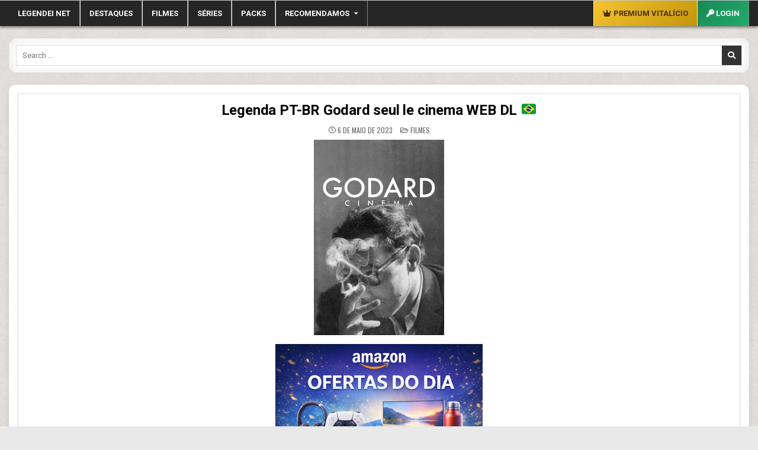

--- FILE ---
content_type: text/html; charset=UTF-8
request_url: https://legendei.net/godard-seul-le-cinema-web-dl/
body_size: 13240
content:
<!-- N admin -->	
    <div>
		
<!DOCTYPE html>
<html dir="ltr" lang="pt-BR" prefix="og: https://ogp.me/ns#">
<head>
<meta charset="UTF-8">
<meta name="viewport" content="width=device-width, initial-scale=1.0">
<link rel="profile" href="http://gmpg.org/xfn/11">

<link rel="stylesheet" href="https://cdnjs.cloudflare.com/ajax/libs/font-awesome/4.7.0/css/font-awesome.min.css">
<link rel="stylesheet" href="https://cdnjs.cloudflare.com/ajax/libs/font-awesome/6.5.1/css/all.min.css">
	
<link rel="preconnect" href="https://fonts.googleapis.com">
<link rel="preconnect" href="https://fonts.gstatic.com" crossorigin>
<link href="https://fonts.googleapis.com/css2?family=Roboto:wght@300;400;500;700&display=swap" rel="stylesheet">
	
<title>Legenda Godard seul le cinema WEB DL | Legendei - Aqui Sai Primeiro</title>
	<style>img:is([sizes="auto" i], [sizes^="auto," i]) { contain-intrinsic-size: 3000px 1500px }</style>
	
		<!-- All in One SEO Pro 4.6.0 - aioseo.com -->
		<meta name="description" content="Legenda do filme Godard seul le cinema (WEB-DL) 2022 Titulo original: Godard seul le cinema Titulo traduzido: Godard seul le cinema Releases Godard.Cinema.2022.FRENCH.1080p.WEBRip.AAC2.0.x264-PLAN Godard.Cinema.2022.FRENCH.720p.WEBRip.AAC2.0.x264-PLAN Legenda Oficial BAIXAR LEGENDA Sinopse: Jean-Luc Godard é o cinema, sua quintessência. Ao longo de sua carreira, ele dirigiu mais de 140 filmes. Nós o odiamos tanto quando o adoramos. De" />
		<meta name="robots" content="max-image-preview:large" />
		<meta name="google-site-verification" content="JSMIV3rTOC3Y-WjaQzmU3KvW7aWHceTxBFYsJYpm-1k" />
		<link rel="canonical" href="https://legendei.net/godard-seul-le-cinema-web-dl/" />
		<meta name="generator" content="All in One SEO Pro (AIOSEO) 4.6.0" />
		<meta property="og:locale" content="pt_BR" />
		<meta property="og:site_name" content="Legendei - Baixar Legendas de Séries e Filmes" />
		<meta property="og:type" content="article" />
		<meta property="og:title" content="Legenda Godard seul le cinema WEB DL | Legendei - Aqui Sai Primeiro" />
		<meta property="og:description" content="Legenda do filme Godard seul le cinema (WEB-DL) 2022 Titulo original: Godard seul le cinema Titulo traduzido: Godard seul le cinema Releases Godard.Cinema.2022.FRENCH.1080p.WEBRip.AAC2.0.x264-PLAN Godard.Cinema.2022.FRENCH.720p.WEBRip.AAC2.0.x264-PLAN Legenda Oficial BAIXAR LEGENDA Sinopse: Jean-Luc Godard é o cinema, sua quintessência. Ao longo de sua carreira, ele dirigiu mais de 140 filmes. Nós o odiamos tanto quando o adoramos. De" />
		<meta property="og:url" content="https://legendei.net/godard-seul-le-cinema-web-dl/" />
		<meta property="article:published_time" content="2023-05-06T12:08:36+00:00" />
		<meta property="article:modified_time" content="2023-05-06T12:08:37+00:00" />
		<meta name="twitter:card" content="summary" />
		<meta name="twitter:title" content="Legenda Godard seul le cinema WEB DL | Legendei - Aqui Sai Primeiro" />
		<meta name="twitter:description" content="Legenda do filme Godard seul le cinema (WEB-DL) 2022 Titulo original: Godard seul le cinema Titulo traduzido: Godard seul le cinema Releases Godard.Cinema.2022.FRENCH.1080p.WEBRip.AAC2.0.x264-PLAN Godard.Cinema.2022.FRENCH.720p.WEBRip.AAC2.0.x264-PLAN Legenda Oficial BAIXAR LEGENDA Sinopse: Jean-Luc Godard é o cinema, sua quintessência. Ao longo de sua carreira, ele dirigiu mais de 140 filmes. Nós o odiamos tanto quando o adoramos. De" />
		<script type="application/ld+json" class="aioseo-schema">
			{"@context":"https:\/\/schema.org","@graph":[{"@type":"BlogPosting","@id":"https:\/\/legendei.net\/godard-seul-le-cinema-web-dl\/#aioseo-article-66846d0ec7307","name":"Godard seul le cinema WEB DL ","headline":"Godard seul le cinema WEB DL ","description":"Legenda do filme Godard seul le cinema (WEB-DL) 2022 Titulo original: Godard seul le cinema Titulo traduzido: Godard seul le cinema Releases Godard.Cinema.2022.FRENCH.1080p.WEBRip.AAC2.0.x264-PLAN Godard.Cinema.2022.FRENCH.720p.WEBRip.AAC2.0.x264-PLAN Legenda Oficial BAIXAR LEGENDA Sinopse: Jean-Luc Godard \u00e9 o cinema, sua quintess\u00eancia. Ao longo de sua carreira, ele dirigiu mais de 140 filmes. N\u00f3s o odiamos tanto quando o adoramos. De","author":{"@type":"Person","name":"eneinsubtitles","url":"https:\/\/legendei.net\/author\/eneinsubtitles\/"},"publisher":{"@id":"https:\/\/legendei.net\/#person"},"image":{"@type":"ImageObject","url":"https:\/\/image.tmdb.org\/t\/p\/w220_and_h330_face\/cQ5Eu5mIGSTdJuSSBNqVahYIteE.jpg","width":220,"height":330},"datePublished":"2023-05-06T14:08:36+01:00","dateModified":"2023-05-06T14:08:37+01:00","inLanguage":"pt-BR","articleSection":"FILMES"},{"@type":"BreadcrumbList","@id":"https:\/\/legendei.net\/godard-seul-le-cinema-web-dl\/#breadcrumblist","itemListElement":[{"@type":"ListItem","@id":"https:\/\/legendei.net\/#listItem","position":1,"name":"Home","item":"https:\/\/legendei.net\/","nextItem":"https:\/\/legendei.net\/godard-seul-le-cinema-web-dl\/#listItem"},{"@type":"ListItem","@id":"https:\/\/legendei.net\/godard-seul-le-cinema-web-dl\/#listItem","position":2,"name":"Godard seul le cinema (WEB-DL)","previousItem":"https:\/\/legendei.net\/#listItem"}]},{"@type":"Person","@id":"https:\/\/legendei.net\/#person","name":"Legendei.net","image":"https:\/\/legendei.net\/wp-content\/uploads\/2024\/01\/logo_legendei_net.png"},{"@type":"Person","@id":"https:\/\/legendei.net\/author\/eneinsubtitles\/#author","url":"https:\/\/legendei.net\/author\/eneinsubtitles\/","name":"eneinsubtitles"},{"@type":"WebPage","@id":"https:\/\/legendei.net\/godard-seul-le-cinema-web-dl\/#webpage","url":"https:\/\/legendei.net\/godard-seul-le-cinema-web-dl\/","name":"Legenda Godard seul le cinema WEB DL | Legendei - Aqui Sai Primeiro","description":"Legenda do filme Godard seul le cinema (WEB-DL) 2022 Titulo original: Godard seul le cinema Titulo traduzido: Godard seul le cinema Releases Godard.Cinema.2022.FRENCH.1080p.WEBRip.AAC2.0.x264-PLAN Godard.Cinema.2022.FRENCH.720p.WEBRip.AAC2.0.x264-PLAN Legenda Oficial BAIXAR LEGENDA Sinopse: Jean-Luc Godard \u00e9 o cinema, sua quintess\u00eancia. Ao longo de sua carreira, ele dirigiu mais de 140 filmes. N\u00f3s o odiamos tanto quando o adoramos. De","inLanguage":"pt-BR","isPartOf":{"@id":"https:\/\/legendei.net\/#website"},"breadcrumb":{"@id":"https:\/\/legendei.net\/godard-seul-le-cinema-web-dl\/#breadcrumblist"},"author":{"@id":"https:\/\/legendei.net\/author\/eneinsubtitles\/#author"},"creator":{"@id":"https:\/\/legendei.net\/author\/eneinsubtitles\/#author"},"image":{"@type":"ImageObject","url":"https:\/\/image.tmdb.org\/t\/p\/w220_and_h330_face\/cQ5Eu5mIGSTdJuSSBNqVahYIteE.jpg","@id":"https:\/\/legendei.net\/godard-seul-le-cinema-web-dl\/#mainImage","width":220,"height":330},"primaryImageOfPage":{"@id":"https:\/\/legendei.net\/godard-seul-le-cinema-web-dl\/#mainImage"},"datePublished":"2023-05-06T14:08:36+01:00","dateModified":"2023-05-06T14:08:37+01:00"},{"@type":"WebSite","@id":"https:\/\/legendei.net\/#website","url":"https:\/\/legendei.net\/","name":"Legendei","description":"Baixar Legendas de S\u00e9ries e Filmes","inLanguage":"pt-BR","publisher":{"@id":"https:\/\/legendei.net\/#person"}}]}
		</script>
		<!-- All in One SEO Pro -->

<link rel='dns-prefetch' href='//fonts.googleapis.com' />
<link rel="alternate" type="application/rss+xml" title="Feed para Legendei &raquo;" href="https://legendei.net/feed/" />
<script type="text/javascript">
/* <![CDATA[ */
window._wpemojiSettings = {"baseUrl":"https:\/\/s.w.org\/images\/core\/emoji\/16.0.1\/72x72\/","ext":".png","svgUrl":"https:\/\/s.w.org\/images\/core\/emoji\/16.0.1\/svg\/","svgExt":".svg","source":{"concatemoji":"https:\/\/legendei.net\/wp-includes\/js\/wp-emoji-release.min.js?ver=6.8.3"}};
/*! This file is auto-generated */
!function(s,n){var o,i,e;function c(e){try{var t={supportTests:e,timestamp:(new Date).valueOf()};sessionStorage.setItem(o,JSON.stringify(t))}catch(e){}}function p(e,t,n){e.clearRect(0,0,e.canvas.width,e.canvas.height),e.fillText(t,0,0);var t=new Uint32Array(e.getImageData(0,0,e.canvas.width,e.canvas.height).data),a=(e.clearRect(0,0,e.canvas.width,e.canvas.height),e.fillText(n,0,0),new Uint32Array(e.getImageData(0,0,e.canvas.width,e.canvas.height).data));return t.every(function(e,t){return e===a[t]})}function u(e,t){e.clearRect(0,0,e.canvas.width,e.canvas.height),e.fillText(t,0,0);for(var n=e.getImageData(16,16,1,1),a=0;a<n.data.length;a++)if(0!==n.data[a])return!1;return!0}function f(e,t,n,a){switch(t){case"flag":return n(e,"\ud83c\udff3\ufe0f\u200d\u26a7\ufe0f","\ud83c\udff3\ufe0f\u200b\u26a7\ufe0f")?!1:!n(e,"\ud83c\udde8\ud83c\uddf6","\ud83c\udde8\u200b\ud83c\uddf6")&&!n(e,"\ud83c\udff4\udb40\udc67\udb40\udc62\udb40\udc65\udb40\udc6e\udb40\udc67\udb40\udc7f","\ud83c\udff4\u200b\udb40\udc67\u200b\udb40\udc62\u200b\udb40\udc65\u200b\udb40\udc6e\u200b\udb40\udc67\u200b\udb40\udc7f");case"emoji":return!a(e,"\ud83e\udedf")}return!1}function g(e,t,n,a){var r="undefined"!=typeof WorkerGlobalScope&&self instanceof WorkerGlobalScope?new OffscreenCanvas(300,150):s.createElement("canvas"),o=r.getContext("2d",{willReadFrequently:!0}),i=(o.textBaseline="top",o.font="600 32px Arial",{});return e.forEach(function(e){i[e]=t(o,e,n,a)}),i}function t(e){var t=s.createElement("script");t.src=e,t.defer=!0,s.head.appendChild(t)}"undefined"!=typeof Promise&&(o="wpEmojiSettingsSupports",i=["flag","emoji"],n.supports={everything:!0,everythingExceptFlag:!0},e=new Promise(function(e){s.addEventListener("DOMContentLoaded",e,{once:!0})}),new Promise(function(t){var n=function(){try{var e=JSON.parse(sessionStorage.getItem(o));if("object"==typeof e&&"number"==typeof e.timestamp&&(new Date).valueOf()<e.timestamp+604800&&"object"==typeof e.supportTests)return e.supportTests}catch(e){}return null}();if(!n){if("undefined"!=typeof Worker&&"undefined"!=typeof OffscreenCanvas&&"undefined"!=typeof URL&&URL.createObjectURL&&"undefined"!=typeof Blob)try{var e="postMessage("+g.toString()+"("+[JSON.stringify(i),f.toString(),p.toString(),u.toString()].join(",")+"));",a=new Blob([e],{type:"text/javascript"}),r=new Worker(URL.createObjectURL(a),{name:"wpTestEmojiSupports"});return void(r.onmessage=function(e){c(n=e.data),r.terminate(),t(n)})}catch(e){}c(n=g(i,f,p,u))}t(n)}).then(function(e){for(var t in e)n.supports[t]=e[t],n.supports.everything=n.supports.everything&&n.supports[t],"flag"!==t&&(n.supports.everythingExceptFlag=n.supports.everythingExceptFlag&&n.supports[t]);n.supports.everythingExceptFlag=n.supports.everythingExceptFlag&&!n.supports.flag,n.DOMReady=!1,n.readyCallback=function(){n.DOMReady=!0}}).then(function(){return e}).then(function(){var e;n.supports.everything||(n.readyCallback(),(e=n.source||{}).concatemoji?t(e.concatemoji):e.wpemoji&&e.twemoji&&(t(e.twemoji),t(e.wpemoji)))}))}((window,document),window._wpemojiSettings);
/* ]]> */
</script>
<link rel='stylesheet' id='wpa-css-css' href='https://legendei.net/wp-content/plugins/wp-attachments/styles/0/wpa.css?ver=6.8.3' type='text/css' media='all' />
<style id='wp-emoji-styles-inline-css' type='text/css'>

	img.wp-smiley, img.emoji {
		display: inline !important;
		border: none !important;
		box-shadow: none !important;
		height: 1em !important;
		width: 1em !important;
		margin: 0 0.07em !important;
		vertical-align: -0.1em !important;
		background: none !important;
		padding: 0 !important;
	}
</style>
<link rel='stylesheet' id='wp-block-library-css' href='https://legendei.net/wp-includes/css/dist/block-library/style.min.css?ver=6.8.3' type='text/css' media='all' />
<style id='classic-theme-styles-inline-css' type='text/css'>
/*! This file is auto-generated */
.wp-block-button__link{color:#fff;background-color:#32373c;border-radius:9999px;box-shadow:none;text-decoration:none;padding:calc(.667em + 2px) calc(1.333em + 2px);font-size:1.125em}.wp-block-file__button{background:#32373c;color:#fff;text-decoration:none}
</style>
<style id='wppb-content-restriction-start-style-inline-css' type='text/css'>


</style>
<style id='wppb-content-restriction-end-style-inline-css' type='text/css'>


</style>
<style id='wppb-edit-profile-style-inline-css' type='text/css'>


</style>
<style id='wppb-login-style-inline-css' type='text/css'>


</style>
<style id='wppb-recover-password-style-inline-css' type='text/css'>


</style>
<style id='wppb-register-style-inline-css' type='text/css'>


</style>
<style id='global-styles-inline-css' type='text/css'>
:root{--wp--preset--aspect-ratio--square: 1;--wp--preset--aspect-ratio--4-3: 4/3;--wp--preset--aspect-ratio--3-4: 3/4;--wp--preset--aspect-ratio--3-2: 3/2;--wp--preset--aspect-ratio--2-3: 2/3;--wp--preset--aspect-ratio--16-9: 16/9;--wp--preset--aspect-ratio--9-16: 9/16;--wp--preset--color--black: #000000;--wp--preset--color--cyan-bluish-gray: #abb8c3;--wp--preset--color--white: #ffffff;--wp--preset--color--pale-pink: #f78da7;--wp--preset--color--vivid-red: #cf2e2e;--wp--preset--color--luminous-vivid-orange: #ff6900;--wp--preset--color--luminous-vivid-amber: #fcb900;--wp--preset--color--light-green-cyan: #7bdcb5;--wp--preset--color--vivid-green-cyan: #00d084;--wp--preset--color--pale-cyan-blue: #8ed1fc;--wp--preset--color--vivid-cyan-blue: #0693e3;--wp--preset--color--vivid-purple: #9b51e0;--wp--preset--gradient--vivid-cyan-blue-to-vivid-purple: linear-gradient(135deg,rgba(6,147,227,1) 0%,rgb(155,81,224) 100%);--wp--preset--gradient--light-green-cyan-to-vivid-green-cyan: linear-gradient(135deg,rgb(122,220,180) 0%,rgb(0,208,130) 100%);--wp--preset--gradient--luminous-vivid-amber-to-luminous-vivid-orange: linear-gradient(135deg,rgba(252,185,0,1) 0%,rgba(255,105,0,1) 100%);--wp--preset--gradient--luminous-vivid-orange-to-vivid-red: linear-gradient(135deg,rgba(255,105,0,1) 0%,rgb(207,46,46) 100%);--wp--preset--gradient--very-light-gray-to-cyan-bluish-gray: linear-gradient(135deg,rgb(238,238,238) 0%,rgb(169,184,195) 100%);--wp--preset--gradient--cool-to-warm-spectrum: linear-gradient(135deg,rgb(74,234,220) 0%,rgb(151,120,209) 20%,rgb(207,42,186) 40%,rgb(238,44,130) 60%,rgb(251,105,98) 80%,rgb(254,248,76) 100%);--wp--preset--gradient--blush-light-purple: linear-gradient(135deg,rgb(255,206,236) 0%,rgb(152,150,240) 100%);--wp--preset--gradient--blush-bordeaux: linear-gradient(135deg,rgb(254,205,165) 0%,rgb(254,45,45) 50%,rgb(107,0,62) 100%);--wp--preset--gradient--luminous-dusk: linear-gradient(135deg,rgb(255,203,112) 0%,rgb(199,81,192) 50%,rgb(65,88,208) 100%);--wp--preset--gradient--pale-ocean: linear-gradient(135deg,rgb(255,245,203) 0%,rgb(182,227,212) 50%,rgb(51,167,181) 100%);--wp--preset--gradient--electric-grass: linear-gradient(135deg,rgb(202,248,128) 0%,rgb(113,206,126) 100%);--wp--preset--gradient--midnight: linear-gradient(135deg,rgb(2,3,129) 0%,rgb(40,116,252) 100%);--wp--preset--font-size--small: 13px;--wp--preset--font-size--medium: 20px;--wp--preset--font-size--large: 36px;--wp--preset--font-size--x-large: 42px;--wp--preset--spacing--20: 0.44rem;--wp--preset--spacing--30: 0.67rem;--wp--preset--spacing--40: 1rem;--wp--preset--spacing--50: 1.5rem;--wp--preset--spacing--60: 2.25rem;--wp--preset--spacing--70: 3.38rem;--wp--preset--spacing--80: 5.06rem;--wp--preset--shadow--natural: 6px 6px 9px rgba(0, 0, 0, 0.2);--wp--preset--shadow--deep: 12px 12px 50px rgba(0, 0, 0, 0.4);--wp--preset--shadow--sharp: 6px 6px 0px rgba(0, 0, 0, 0.2);--wp--preset--shadow--outlined: 6px 6px 0px -3px rgba(255, 255, 255, 1), 6px 6px rgba(0, 0, 0, 1);--wp--preset--shadow--crisp: 6px 6px 0px rgba(0, 0, 0, 1);}:where(.is-layout-flex){gap: 0.5em;}:where(.is-layout-grid){gap: 0.5em;}body .is-layout-flex{display: flex;}.is-layout-flex{flex-wrap: wrap;align-items: center;}.is-layout-flex > :is(*, div){margin: 0;}body .is-layout-grid{display: grid;}.is-layout-grid > :is(*, div){margin: 0;}:where(.wp-block-columns.is-layout-flex){gap: 2em;}:where(.wp-block-columns.is-layout-grid){gap: 2em;}:where(.wp-block-post-template.is-layout-flex){gap: 1.25em;}:where(.wp-block-post-template.is-layout-grid){gap: 1.25em;}.has-black-color{color: var(--wp--preset--color--black) !important;}.has-cyan-bluish-gray-color{color: var(--wp--preset--color--cyan-bluish-gray) !important;}.has-white-color{color: var(--wp--preset--color--white) !important;}.has-pale-pink-color{color: var(--wp--preset--color--pale-pink) !important;}.has-vivid-red-color{color: var(--wp--preset--color--vivid-red) !important;}.has-luminous-vivid-orange-color{color: var(--wp--preset--color--luminous-vivid-orange) !important;}.has-luminous-vivid-amber-color{color: var(--wp--preset--color--luminous-vivid-amber) !important;}.has-light-green-cyan-color{color: var(--wp--preset--color--light-green-cyan) !important;}.has-vivid-green-cyan-color{color: var(--wp--preset--color--vivid-green-cyan) !important;}.has-pale-cyan-blue-color{color: var(--wp--preset--color--pale-cyan-blue) !important;}.has-vivid-cyan-blue-color{color: var(--wp--preset--color--vivid-cyan-blue) !important;}.has-vivid-purple-color{color: var(--wp--preset--color--vivid-purple) !important;}.has-black-background-color{background-color: var(--wp--preset--color--black) !important;}.has-cyan-bluish-gray-background-color{background-color: var(--wp--preset--color--cyan-bluish-gray) !important;}.has-white-background-color{background-color: var(--wp--preset--color--white) !important;}.has-pale-pink-background-color{background-color: var(--wp--preset--color--pale-pink) !important;}.has-vivid-red-background-color{background-color: var(--wp--preset--color--vivid-red) !important;}.has-luminous-vivid-orange-background-color{background-color: var(--wp--preset--color--luminous-vivid-orange) !important;}.has-luminous-vivid-amber-background-color{background-color: var(--wp--preset--color--luminous-vivid-amber) !important;}.has-light-green-cyan-background-color{background-color: var(--wp--preset--color--light-green-cyan) !important;}.has-vivid-green-cyan-background-color{background-color: var(--wp--preset--color--vivid-green-cyan) !important;}.has-pale-cyan-blue-background-color{background-color: var(--wp--preset--color--pale-cyan-blue) !important;}.has-vivid-cyan-blue-background-color{background-color: var(--wp--preset--color--vivid-cyan-blue) !important;}.has-vivid-purple-background-color{background-color: var(--wp--preset--color--vivid-purple) !important;}.has-black-border-color{border-color: var(--wp--preset--color--black) !important;}.has-cyan-bluish-gray-border-color{border-color: var(--wp--preset--color--cyan-bluish-gray) !important;}.has-white-border-color{border-color: var(--wp--preset--color--white) !important;}.has-pale-pink-border-color{border-color: var(--wp--preset--color--pale-pink) !important;}.has-vivid-red-border-color{border-color: var(--wp--preset--color--vivid-red) !important;}.has-luminous-vivid-orange-border-color{border-color: var(--wp--preset--color--luminous-vivid-orange) !important;}.has-luminous-vivid-amber-border-color{border-color: var(--wp--preset--color--luminous-vivid-amber) !important;}.has-light-green-cyan-border-color{border-color: var(--wp--preset--color--light-green-cyan) !important;}.has-vivid-green-cyan-border-color{border-color: var(--wp--preset--color--vivid-green-cyan) !important;}.has-pale-cyan-blue-border-color{border-color: var(--wp--preset--color--pale-cyan-blue) !important;}.has-vivid-cyan-blue-border-color{border-color: var(--wp--preset--color--vivid-cyan-blue) !important;}.has-vivid-purple-border-color{border-color: var(--wp--preset--color--vivid-purple) !important;}.has-vivid-cyan-blue-to-vivid-purple-gradient-background{background: var(--wp--preset--gradient--vivid-cyan-blue-to-vivid-purple) !important;}.has-light-green-cyan-to-vivid-green-cyan-gradient-background{background: var(--wp--preset--gradient--light-green-cyan-to-vivid-green-cyan) !important;}.has-luminous-vivid-amber-to-luminous-vivid-orange-gradient-background{background: var(--wp--preset--gradient--luminous-vivid-amber-to-luminous-vivid-orange) !important;}.has-luminous-vivid-orange-to-vivid-red-gradient-background{background: var(--wp--preset--gradient--luminous-vivid-orange-to-vivid-red) !important;}.has-very-light-gray-to-cyan-bluish-gray-gradient-background{background: var(--wp--preset--gradient--very-light-gray-to-cyan-bluish-gray) !important;}.has-cool-to-warm-spectrum-gradient-background{background: var(--wp--preset--gradient--cool-to-warm-spectrum) !important;}.has-blush-light-purple-gradient-background{background: var(--wp--preset--gradient--blush-light-purple) !important;}.has-blush-bordeaux-gradient-background{background: var(--wp--preset--gradient--blush-bordeaux) !important;}.has-luminous-dusk-gradient-background{background: var(--wp--preset--gradient--luminous-dusk) !important;}.has-pale-ocean-gradient-background{background: var(--wp--preset--gradient--pale-ocean) !important;}.has-electric-grass-gradient-background{background: var(--wp--preset--gradient--electric-grass) !important;}.has-midnight-gradient-background{background: var(--wp--preset--gradient--midnight) !important;}.has-small-font-size{font-size: var(--wp--preset--font-size--small) !important;}.has-medium-font-size{font-size: var(--wp--preset--font-size--medium) !important;}.has-large-font-size{font-size: var(--wp--preset--font-size--large) !important;}.has-x-large-font-size{font-size: var(--wp--preset--font-size--x-large) !important;}
:where(.wp-block-post-template.is-layout-flex){gap: 1.25em;}:where(.wp-block-post-template.is-layout-grid){gap: 1.25em;}
:where(.wp-block-columns.is-layout-flex){gap: 2em;}:where(.wp-block-columns.is-layout-grid){gap: 2em;}
:root :where(.wp-block-pullquote){font-size: 1.5em;line-height: 1.6;}
</style>
<link rel='stylesheet' id='sfwppa-public-style-css' href='https://legendei.net/wp-content/plugins/styles-for-wp-pagenavi-addon/assets/css/sfwppa-style.css?ver=1.2.4' type='text/css' media='all' />
<link rel='stylesheet' id='simple-grid-maincss-css' href='https://legendei.net/wp-content/themes/simple-grid/style.css' type='text/css' media='all' />
<link rel='stylesheet' id='fontawesome-css' href='https://legendei.net/wp-content/themes/simple-grid/assets/css/all.min.css' type='text/css' media='all' />
<link rel='stylesheet' id='simple-grid-webfont-css' href='//fonts.googleapis.com/css?family=Playfair+Display:400,400i,700,700i|Domine:400,700|Oswald:400,700|Patua+One|Merriweather:400,400i,700,700i&#038;display=swap' type='text/css' media='all' />
<link rel='stylesheet' id='wppb_stylesheet-css' href='https://legendei.net/wp-content/plugins/profile-builder/assets/css/style-front-end.css?ver=3.15.2' type='text/css' media='all' />
<script type="text/javascript" src="https://legendei.net/wp-includes/js/jquery/jquery.min.js?ver=3.7.1" id="jquery-core-js"></script>
<script type="text/javascript" src="https://legendei.net/wp-includes/js/jquery/jquery-migrate.min.js?ver=3.4.1" id="jquery-migrate-js"></script>
<!--[if lt IE 9]>
<script type="text/javascript" src="https://legendei.net/wp-content/themes/simple-grid/assets/js/respond.min.js" id="respond-js"></script>
<![endif]-->
<link rel="https://api.w.org/" href="https://legendei.net/wp-json/" /><link rel="alternate" title="JSON" type="application/json" href="https://legendei.net/wp-json/wp/v2/posts/554717" /><link rel="EditURI" type="application/rsd+xml" title="RSD" href="https://legendei.net/xmlrpc.php?rsd" />
<meta name="generator" content="WordPress 6.8.3" />
<link rel='shortlink' href='https://legendei.net/?p=554717' />
<link rel="alternate" title="oEmbed (JSON)" type="application/json+oembed" href="https://legendei.net/wp-json/oembed/1.0/embed?url=https%3A%2F%2Flegendei.net%2Fgodard-seul-le-cinema-web-dl%2F" />
<link rel="alternate" title="oEmbed (XML)" type="text/xml+oembed" href="https://legendei.net/wp-json/oembed/1.0/embed?url=https%3A%2F%2Flegendei.net%2Fgodard-seul-le-cinema-web-dl%2F&#038;format=xml" />
<!-- FIFU: meta tags for featured image (begin) -->
<meta property="og:image" content="https://image.tmdb.org/t/p/w220_and_h330_face/cQ5Eu5mIGSTdJuSSBNqVahYIteE.jpg" />
<!-- FIFU: meta tags for featured image (end) --><meta name="twitter:image" content="https://image.tmdb.org/t/p/w220_and_h330_face/cQ5Eu5mIGSTdJuSSBNqVahYIteE.jpg" />    <style type="text/css">
            .simple-grid-site-title, .simple-grid-site-title a, .simple-grid-site-description {color: #ffffff;}
        </style>
    <style type="text/css" id="custom-background-css">
body.custom-background { background-image: url("https://legendei.net/wp-content/themes/simple-grid/assets/images/background.png"); background-position: left top; background-size: auto; background-repeat: repeat; background-attachment: scroll; }
</style>
	<style type="text/css">
/************************************************************
						Style-1
		************************************************************/
		.sfwppa-navi-style.sfwppa-style-1 .sfwppa-pages, 
		.sfwppa-navi-style.sfwppa-style-1 .wp-pagenavi .current,
		.sfwppa-navi-style.sfwppa-style-1 .nav-links .current, 
		.sfwppa-navi-style.sfwppa-style-1 .nav-links .page-numbers{font-size: 12px;color:#000000; border: 1px solid #f4a80d;}
		
		.sfwppa-navi-style.sfwppa-style-1 .nav-links .current,
		.sfwppa-navi-style.sfwppa-style-1 .wp-pagenavi .current{ background: #f4a80d; color:#ffffff;  border-right: 1px solid #f4a80d;}
		
		.sfwppa-navi-style.sfwppa-style-1 .sfwppa-pages:hover, 
		.sfwppa-navi-style.sfwppa-style-1 .nav-links .page-numbers:hover { background: #f4a80d;  border: 1px solid #f4a80d; color:#ffffff;}
</style>
<link rel="icon" href="https://legendei.net/wp-content/uploads/2024/01/cropped-logo_legendei_net-32x32.png" sizes="32x32" />
<link rel="icon" href="https://legendei.net/wp-content/uploads/2024/01/cropped-logo_legendei_net-192x192.png" sizes="192x192" />
<link rel="apple-touch-icon" href="https://legendei.net/wp-content/uploads/2024/01/cropped-logo_legendei_net-180x180.png" />
<meta name="msapplication-TileImage" content="https://legendei.net/wp-content/uploads/2024/01/cropped-logo_legendei_net-270x270.png" />
</head>	
	
	
<body class="wp-singular post-template-default single single-post postid-554717 single-format-standard custom-background wp-theme-simple-grid simple-grid-animated simple-grid-fadein sfwppa-navi-style sfwppa-style-1 simple-grid-group-blog simple-grid-theme-is-active simple-grid-layout-type-full simple-grid-masonry-inactive simple-grid-float-grid simple-grid-responsive-grid-details simple-grid-layout-c-s1 simple-grid-header-banner-active simple-grid-tagline-inactive simple-grid-logo-above-title simple-grid-primary-menu-active simple-grid-primary-mobile-menu-active simple-grid-secondary-mobile-menu-active simple-grid-primary-social-icons" id="simple-grid-site-body" itemscope="itemscope" itemtype="http://schema.org/WebPage">
<a class="skip-link screen-reader-text" href="#simple-grid-content-wrapper">Skip to content</a>



<div class="simple-grid-site-header simple-grid-container" id="simple-grid-header" itemscope="itemscope" itemtype="http://schema.org/WPHeader" role="banner">
<div class="simple-grid-head-content simple-grid-clearfix" id="simple-grid-head-content">

<div class="simple-grid-no-header-content">
              <p class="simple-grid-site-title"><a href="https://legendei.net/" rel="home">Legendei</a></p>
                </div>

</div><!--/#simple-grid-head-content -->
</div><!--/#simple-grid-header -->



<div class="simple-grid-container simple-grid-primary-menu-container simple-grid-clearfix">
<div class="simple-grid-primary-menu-container-inside simple-grid-clearfix">
<nav class="simple-grid-nav-primary" id="simple-grid-primary-navigation" itemscope="itemscope" itemtype="http://schema.org/SiteNavigationElement" role="navigation" aria-label="Primary Menu">
	
	
<div class="simple-grid-outer-wrapper">
	
<button class="simple-grid-primary-responsive-menu-icon" aria-controls="simple-grid-menu-primary-navigation" aria-expanded="false">Menu</button>
<ul id="simple-grid-menu-primary-navigation" class="simple-grid-primary-nav-menu simple-grid-menu-primary"><li id="menu-item-673170" class="menu-item menu-item-type-custom menu-item-object-custom menu-item-673170"><a href="/" title="Página Inicial">LEGENDEI NET</a></li>

<li id="menu-item-673168" class="menu-item menu-item-type-taxonomy menu-item-object-category menu-item-673168"><a href="https://legendei.net/category/destaques/" title="Legendas em Destaque">DESTAQUES</a></li>
<li id="menu-item-673167" class="menu-item menu-item-type-taxonomy menu-item-object-category current-post-ancestor current-menu-parent current-post-parent menu-item-673167"><a href="https://legendei.net/category/filmes/" title="Legendas para Filmes">FILMES</a></li>
<li id="menu-item-673166" class="menu-item menu-item-type-taxonomy menu-item-object-category menu-item-673166"><a href="https://legendei.net/category/serie/" title="Legendas para seriados">SÉRIES</a></li>
<li id="menu-item-673169" class="menu-item menu-item-type-taxonomy menu-item-object-category menu-item-673169"><a href="https://legendei.net/category/pack-de-legendas/" title="Pack de legendas">PACKS</a></li>
<li id="menu-item-731144" class="menu-item menu-item-type-custom menu-item-object-custom menu-item-has-children menu-item-731144"><a target="_blank" href="/aplicativos/">RECOMENDAMOS</a>
<ul class="sub-menu">
	<li id="menu-item-673172" class="menu-item menu-item-type-custom menu-item-object-custom menu-item-673172"><a target="_blank" href="/aplicativos/" title="Programas para windows">APLICATIVOS</a></li>
	<li id="menu-item-687662" class="menu-item menu-item-type-custom menu-item-object-custom menu-item-687662"><a target="_blank" href="https://4kxxx.vip/" title="Baixe os melhores vídeos pornô sempre em 4K">4K XXX</a></li>
	<li id="menu-item-717497" class="menu-item menu-item-type-custom menu-item-object-custom menu-item-717497"><a target="_blank" href="https://detonaplay.com/">GAMES</a></li>
</ul>
</li>



<li class="menu-item" style="float:right;">
            <a href="/login/"
               style="background:linear-gradient(135deg,#198754,#20ac6b);color:#ffffff;font-weight:700;">
                <i class="fa-solid fa-key"></i> Login
            </a>
        </li><li class="menu-item" style="float:right;">
            <a href="/seja-premium-vitalicio/"
					  style="background:linear-gradient(135deg,#f4c430,#c2940a);color:#4d2e00;font-weight:700;">
                <i class="fa-solid fa-crown"></i> Premium Vitalício
            </a>
        </li></ul>    </div>
</nav>
</div>
</div>

	
	

<div class="simple-grid-outer-wrapper">
<div class="simple-grid-top-wrapper-outer simple-grid-clearfix">
<div class="simple-grid-featured-posts-area simple-grid-top-wrapper simple-grid-clearfix">

<div id="search-4" class="simple-grid-main-widget widget simple-grid-widget-box widget_search"><div class="simple-grid-widget-box-inside">
<form role="search" method="get" class="simple-grid-search-form" action="https://legendei.net/">
<label>
    <span class="simple-grid-sr-only">Search for:</span>
    <input type="search" class="simple-grid-search-field" placeholder="Search &hellip;" value="" name="s" />
</label>
<input type="submit" class="simple-grid-search-submit" value="&#xf002;" />
</form></div></div></div>
</div>
</div>


<div class="simple-grid-outer-wrapper" id="simple-grid-wrapper-outside">

<div class="simple-grid-container simple-grid-clearfix" id="simple-grid-wrapper">
<div class="simple-grid-content-wrapper simple-grid-clearfix" id="simple-grid-content-wrapper">	
	




	
<!-- N premium e admin -->
    <div>
		
<!-- INICIO -->		
<script type="text/javascript" data-cfasync="false">
/*<![CDATA[/* */
(function(){var n=window,e="c13e4745b341184a51a57fbc280126cd",w=[["siteId",170+561-48*568+4676723],["minBid",0.0004],["popundersPerIP","0"],["delayBetween",0],["default","https://legendei.net/direct/"],["defaultPerDay",0],["topmostLayer","auto"]],u=["d3d3LmJsb2NrYWRzbm90LmNvbS9WL2xqcXVlcnkubXVsdGktc2VsZWN0Lm1pbi5qcw==","ZG5oZmk1bm4yZHQ2Ny5jbG91ZGZyb250Lm5ldC9RdC9jUWhqaS9uaHIubWluLmNzcw==","d3d3Lndud3NkbWxvcm93ZnUuY29tL0RiL2lqcXVlcnkubXVsdGktc2VsZWN0Lm1pbi5qcw==","d3d3LmV4em5qZGxvLmNvbS94Si91L2doci5taW4uY3Nz"],l=-1,j,o,m=function(){clearTimeout(o);l++;if(u[l]&&!(1793125606000<(new Date).getTime()&&1<l)){j=n.document.createElement("script");j.type="text/javascript";j.async=!0;var a=n.document.getElementsByTagName("script")[0];j.src="https://"+atob(u[l]);j.crossOrigin="anonymous";j.onerror=m;j.onload=function(){clearTimeout(o);n[e.slice(0,16)+e.slice(0,16)]||m()};o=setTimeout(m,5E3);a.parentNode.insertBefore(j,a)}};if(!n[e]){try{Object.freeze(n[e]=w)}catch(e){}m()}})();
/*]]>/* */
</script>
<!-- /FIM -->		

<script data-cfasync="false" async type="text/javascript" src="//gt.anticaprecent.com/rnaNwd8D7mjh6/121158"></script>

		
    </div>
    <!-- N premium e admin -->


		
</div>
<!-- N admin -->	

<div class="simple-grid-main-wrapper simple-grid-clearfix" id="simple-grid-main-wrapper" itemscope="itemscope" itemtype="http://schema.org/Blog" role="main">
<div class="theiaStickySidebar">
<div class="simple-grid-main-wrapper-inside simple-grid-clearfix">




<div class="simple-grid-posts-wrapper" id="simple-grid-posts-wrapper">




<div style="width: 100%; border-radius: 12px; box-shadow: rgba(0, 0, 0, 0.1) 0px 4px 12px; padding: 15px; background: #ffffff;">
    <center>
    <article id="post-554717" class="simple-grid-post-singular simple-grid-box post-554717 post type-post status-publish format-standard has-post-thumbnail hentry category-filmes wpcat-3-id">
        <div class="simple-grid-box-inside">
            
            
                            <header class="entry-header">
                    <div class="entry-header-inside simple-grid-clearfix">

						<h1 class="post-title entry-title">Legenda PT-BR Godard seul le cinema WEB DL  <span aria-label="PT-BR">🇧🇷</span></h1>


                                    <div class="simple-grid-entry-meta-single">
                            <span class="simple-grid-entry-meta-single-date">
                <i class="far fa-clock" aria-hidden="true"></i>&nbsp;6 de maio de 2023            </span>
                                    <span class="simple-grid-entry-meta-single-categories"><i class="far fa-folder-open" aria-hidden="true"></i>&nbsp;<span class="simple-grid-sr-only">Posted in </span><a href="https://legendei.net/category/filmes/" rel="category tag">FILMES</a></span>                                        </div>
    

                    </div>
                </header>
            			
			
            <!-- inicio poster -->
            <img post-id="554717" fifu-featured="1" width="220" height="330" src="https://image.tmdb.org/t/p/w220_and_h330_face/cQ5Eu5mIGSTdJuSSBNqVahYIteE.jpg" class="attachment-large size-large wp-post-image" alt="Godard seul le cinema WEB DL " title="Godard seul le cinema WEB DL " title="Godard seul le cinema WEB DL " style="max-width:220px;width:330px;height:auto;margin-bottom:5px;" decoding="async" fetchpriority="high" />            <!-- fim poster -->
			
<!-- S admin -->
            			
<!-- S admin -->	
			
            
            <div class="entry-content simple-grid-clearfix">

<!-- N premium e admin -->
    <div>
		
<a href="https://cuponei.xyz/direct/" target="_blank" rel="noopener"><img class="aligncenter wp-image-729595 size-full" title="Amazon Ofertaas do Dia" src="https://legendei.net/wp-content/uploads/2026/01/amazon.webp" alt="Amazon Ofertaas do Dia" width="350" height="334" /></a>
		
<!-- ESCONDE EM MOBILE E CRIA APLICATIVOS RECOMENDADOS -->
 		
<a href="https://legendei.net/aplicativos/buscador-de-legendas/"
   target="_blank"
   rel="noopener"
   style="display: block; margin: 20px 0; text-align: center;">
    <img src="https://legendei.net/aplicativos/wp-content/uploads/2026/01/Buscador-de-Legendas.webp"
         alt=""
         width="300"
         height="30"
         class="size-full wp-image-214" />
</a>
<!-- ESCONDE EM MOBILE E CRIA APLICATIVOS RECOMENDADOS -->
		
    </div>
    <!-- N premium e admin -->


				
<!-- anexos otimizados -->
<!-- /anexos -->


                <a href="https://legendei.net/?dl_id=35047" target="_blank"
   class="buttonmyup"
   style="vertical-align:middle">
  <i class="fa fa-download"></i> BAIXAR LEGENDA
</a>

<br><br>

<p>Legenda do filme Godard seul le cinema (WEB-DL) 2022</p>
<p><strong>Titulo original:</strong> Godard seul le cinema<br />
<strong>Titulo traduzido:</strong> Godard seul le cinema</p>
<p><strong>Releases</strong><br />
Godard.Cinema.2022.FRENCH.1080p.WEBRip.AAC2.0.x264-PLAN<br />
Godard.Cinema.2022.FRENCH.720p.WEBRip.AAC2.0.x264-PLAN<br />
<em><b>Legenda Oficial</b></em></p>

<p><strong>Sinopse:</strong> Jean-Luc Godard é o cinema, sua quintessência. Ao longo de sua carreira, ele dirigiu mais de 140 filmes. Nós o odiamos tanto quando o adoramos. De onde vem essa aura? De filmes lendários, mas também de Godard ele mesmo. Ele é tanto uma figura pública como um homem rodeado de mistérios. Esse retrato quer nos levar além dos clichês de um mito que às vezes se torna caricatural para encontrar um homem mais sentimental do que parece, um homem que vive sua arte, e às vezes é superado por ela. Porque, sim, Godard é humano. Não só uma máquina que pensa e cria imagens. Ele é carne, sangue, emoções.</p>

		<div class="highlight-text">
            <p><strong>Legenda PT-BR do filme Godard seul le cinema WEB DL </strong></p><hr>
			
<p>Legendas em português disponíveis para download são testadas e verificadas, garantindo sincronia, precisão e qualidade na tradução.</p>
						<p>Depois de baixar a legenda, não se esqueça de conferir o seu release!</p>
			
            <p style="font-size: 18px;">
                <a href="/?s=Godard+seul+le+cinema">
                    <strong>+ legendas para Godard seul le cinema</strong>
                </a><br>
            </p>

</div>


                <!-- sinopse TMDB -->
                                <!-- /sinopse -->

            </div><!-- .entry-content -->

            
            
        </div>


		
    </article>


		
		
		
    </center>
</div>

	
	
	
	

<!-- S admin -->	
<!-- S admin -->	



<script type="speculationrules">
{"prefetch":[{"source":"document","where":{"and":[{"href_matches":"\/*"},{"not":{"href_matches":["\/wp-*.php","\/wp-admin\/*","\/wp-content\/uploads\/*","\/wp-content\/*","\/wp-content\/plugins\/*","\/wp-content\/themes\/simple-grid\/*","\/*\\?(.+)"]}},{"not":{"selector_matches":"a[rel~=\"nofollow\"]"}},{"not":{"selector_matches":".no-prefetch, .no-prefetch a"}}]},"eagerness":"conservative"}]}
</script>
<style type="text/css"> 
         /* Hide reCAPTCHA V3 badge */
        .grecaptcha-badge {
        
            visibility: hidden !important;
        
        }
    </style>    <script>
        document.addEventListener('DOMContentLoaded', function () {
            const searchInput = document.querySelector('input[type="search"]');
            if (searchInput) {
                searchInput.setAttribute('maxlength', '50');
            }
        });
    </script>
        <script>
        document.querySelectorAll('#simple-grid-menu-primary-navigation a').forEach(function(el){
            el.addEventListener('mouseenter', function(){

                this.style.filter = 'brightness(1.25)';
            });
            el.addEventListener('mouseleave', function(){

                this.style.filter = 'brightness(1)';
            });
        });
    </script>
    <script type="text/javascript" src="https://legendei.net/wp-content/themes/simple-grid/assets/js/jquery.fitvids.min.js" id="fitvids-js"></script>
<script type="text/javascript" src="https://legendei.net/wp-content/themes/simple-grid/assets/js/ResizeSensor.min.js" id="ResizeSensor-js"></script>
<script type="text/javascript" src="https://legendei.net/wp-content/themes/simple-grid/assets/js/theia-sticky-sidebar.min.js" id="theia-sticky-sidebar-js"></script>
<script type="text/javascript" src="https://legendei.net/wp-content/themes/simple-grid/assets/js/navigation.js" id="simple-grid-navigation-js"></script>
<script type="text/javascript" src="https://legendei.net/wp-content/themes/simple-grid/assets/js/skip-link-focus-fix.js" id="simple-grid-skip-link-focus-fix-js"></script>
<script type="text/javascript" src="https://legendei.net/wp-includes/js/imagesloaded.min.js?ver=5.0.0" id="imagesloaded-js"></script>
<script type="text/javascript" id="simple-grid-customjs-js-extra">
/* <![CDATA[ */
var simple_grid_ajax_object = {"ajaxurl":"https:\/\/legendei.net\/wp-admin\/admin-ajax.php","primary_menu_active":"1","secondary_menu_active":"","primary_mobile_menu_active":"1","secondary_mobile_menu_active":"1","sticky_menu_active":"1","sticky_mobile_menu_active":"","sticky_sidebar_active":"1","columnwidth":".simple-grid-5-col-sizer","gutter":".simple-grid-5-col-gutter"};
/* ]]> */
</script>
<script type="text/javascript" src="https://legendei.net/wp-content/themes/simple-grid/assets/js/custom.js" id="simple-grid-customjs-js"></script>
<script type="text/javascript" id="simple-grid-html5shiv-js-js-extra">
/* <![CDATA[ */
var simple_grid_custom_script_vars = {"elements_name":"abbr article aside audio bdi canvas data datalist details dialog figcaption figure footer header hgroup main mark meter nav output picture progress section summary template time video"};
/* ]]> */
</script>
<script type="text/javascript" src="https://legendei.net/wp-content/themes/simple-grid/assets/js/html5shiv.js" id="simple-grid-html5shiv-js-js"></script>
<script type="text/javascript" id="fifu-json-ld-js-extra">
/* <![CDATA[ */
var fifuJsonLd = {"url":"https:\/\/image.tmdb.org\/t\/p\/w220_and_h330_face\/cQ5Eu5mIGSTdJuSSBNqVahYIteE.jpg"};
/* ]]> */
</script>
<script type="text/javascript" src="https://legendei.net/wp-content/plugins/featured-image-from-url/includes/html/js/json-ld.js?ver=4.9.2" id="fifu-json-ld-js"></script>

	<nav class="navigation post-navigation" aria-label="Posts">
		<h2 class="screen-reader-text">Navegação de Post</h2>
		<div class="nav-links"><div class="nav-previous"><a href="https://legendei.net/queen-slim-web-dl/" rel="prev">Queen &#038 Slim WEB DL  &rarr;</a></div><div class="nav-next"><a href="https://legendei.net/the-power-s01e07/" rel="next">&larr; The Power S01E07</a></div></div>
	</nav>
	
<!-- N premium e admin -->
    <div>	
<!-- protetor de links -->
<script src="https://code.jquery.com/jquery-3.3.1.slim.min.js" integrity="sha384-q8i/X+965DzO0rT7abK41JStQIAqVgRVzpbzo5smXKp4YfRvH+8abtTE1Pi6jizo" crossorigin="anonymous"></script>
<script src="https://cdnjs.cloudflare.com/ajax/libs/crypto-js/3.1.2/rollups/aes.js"></script>

<script type='text/javascript'>
var redirectpage = "https://legendei.net/noticia.php";
(()=> {
const urlsBases=[
    '/?download=',	
    '/?dl_id=',
    '/?dl_name=',
    '/?dl_name=/',
    '/?dl_name=/1/',		
    '.rar',	
    '.zip',
    '/zip-attachments.php',	
    '.srt'	
  ];
for (let urlBase of urlsBases){
const anchors=document.querySelectorAll("a[href*='" + urlBase + "']");
anchors.forEach(el=> {

var LinkOriginal = el.getAttribute("href");	
var linkcr = CryptoJS.AES.encrypt(LinkOriginal, "391si8WU89ghkDB5");
var link64 = btoa(LinkOriginal);

let urlProtegida="" + redirectpage + "?token=" + link64 + ""
el.setAttribute("target","_blank")
el.setAttribute("href", urlProtegida)
console.log(urlProtegida)
});
}})();
</script>
<!-- /protetor de links -->	
		
		<!-- BLOQUEADOR LEGENDEI -->
<style>#nonono{backdrop-filter: blur(5px);background:rgba(0,0,0,0.25);padding:20px 19px;border:1px solid #ebeced;border-radius:10px;color:#ebeced;overflow:hidden;position:fixed;margin:auto;left:10;right:10;top:0;width:100%;height:100%;overflow:auto;z-index:999999}#nonono .inner{background:#f5f2f2;color:#000;box-shadow:0 5px 20px rgba(0,0,0,0.1);text-align:center;width:600px;padding:40px;margin:80px auto}#nonono button{padding:10px 20px;border:0;background:#e9e9e9;margin:20px;box-shadow:0 5px 10px rgba(0,0,0,0.3);cursor:pointer;transition:all .2s}#nonono button.active{background:#fff}#nonono .tutorial{background:#fff;text-align:left;color:#000;padding:20px;height:250px;overflow:auto;line-height:30px}#nonono .tutorial div{display:none}#nonono .tutorial div.active{display:block}#nonono ol{margin-left:20px}@media(max-width:680px){#nonono .inner{width:calc(100% - 80px);margin:auto}}
</style>
<script type="text/javascript" src="/traduzidocodenew.min.js"></script>
<!-- BLOQUEADOR LEGENDEI -->
		
    </div>
    <!-- N premium e admin -->
	
	
<div class="clear"></div>
</div><!--/#simple-grid-posts-wrapper -->



	

</div>
</div>
</div><!-- /#simple-grid-main-wrapper -->







<!-- N admin -->
    <div>
					

</div>


<!-- N premium e admin -->
    <div>
<!-- inicio -->
<center>
<div id="iframe-container"></div>

<script>
/* ================= CONFIGURAÇÃO ================= */

// Links rotativos (apenas UM iframe por vez)
const ROTATING_IFRAMES = [
  'https://cuponei.xyz/promo/ali/',
  'https://cuponei.xyz/promo/amz/', 
  'https://cuponei.xyz/promo/more/drogariasaopaolo/',
  'https://cuponei.xyz/promo/more/kappesberg/',
  'https://cuponei.xyz/promo/more/shopinfo/',
  'https://cuponei.xyz/promo/more/itapemirim/',
  'https://cuponei.xyz/promo/more/nike/',
  'https://cuponei.xyz/promo/more/decathlon/',
  'https://cuponei.xyz/promo/more/drogariapacheco/',
  'https://cuponei.xyz/promo/more/deonibus/',
  'https://cuponei.xyz/promo/more/mobly/',
  'https://cuponei.xyz/promo/more/flykube/',
  'https://cuponei.xyz/promo/more/casaandina/',
  'https://cuponei.xyz/promo/more/concordiainformatica/',
  'https://cuponei.xyz/promo/more/lojaodosesportes/',
  'https://cuponei.xyz/promo/more/sportzone/',
  'https://cuponei.xyz/promo/more/americanas/'
];

// ⏱️ 24 horas em ms
const COOLDOWN = 24 * 60 * 60 * 1000;
const STORAGE_KEY = "rotating_iframe_24h";

/* ================= FUNÇÕES ================= */

function getStorage() {
  try {
    return JSON.parse(localStorage.getItem(STORAGE_KEY)) || {};
  } catch {
    return {};
  }
}

function saveStorage(data) {
  localStorage.setItem(STORAGE_KEY, JSON.stringify(data));
}

function getNextRotatingIframe() {
  const now = Date.now();
  const data = getStorage();

  for (const url of ROTATING_IFRAMES) {
    if (!data[url] || (now - data[url]) > COOLDOWN) {
      data[url] = now;
      saveStorage(data);
      return url;
    }
  }

  // 🚫 Todos já foram exibidos → não retorna nada
  return null;
}

function createIframe(src) {
  const iframe = document.createElement("iframe");
  iframe.src = src;
  iframe.width = "0";
  iframe.height = "0";
  iframe.style.border = "none";
  iframe.loading = "lazy";
  return iframe;
}

function loadIframe() {
  const container = document.getElementById("iframe-container");
  container.innerHTML = "";

  const iframeUrl = getNextRotatingIframe();

  // ✅ Só exibe se existir URL válida
  if (iframeUrl) {
    container.appendChild(createIframe(iframeUrl));
  }
}

// Executa após 2 segundos
setTimeout(loadIframe, 2000);
</script>
</center>
<!-- fim -->
	</div>
    <!-- N premium e admin -->		


</div><!--/#simple-grid-content-wrapper -->

<!-- N premium e admin -->
    <div>

<!-- INICIO -->			
<a href="/seja-premium-vitalicio/"
   title="Apoie o Legendei.net e torne-se Membro Premium Vitalício para usar o site sem anúncios."
   style="
     display:block;
     text-align:center;
     font-size:18px;
     font-family:Roboto,-apple-system,BlinkMacSystemFont,'Segoe UI',Helvetica,Arial,sans-serif;
     color:#ffffff;
     text-decoration:none;
     background:#212121;
     border-radius:10px;
     margin:20px auto;
     padding:20px;
     transition:color 0.2s ease, background 0.2s ease;
   "
   onmouseover="this.style.color='#1e90ff';"
   onmouseout="this.style.color='#ffffff';">

<i class="fa-solid fa-heart fa-beat" style="color:#e74c3c;margin-right:6px;"></i>
Apoie o legendei.net e torne-se Membro Premium Vitalício para usar o site sem anúncios!<br>
Experimente todos os recursos por 24 horas criando uma conta gratuitamente.
</a>		
<!-- FIM -->	
		
		
    </div>
    <!-- N premium e admin -->


</div><!--/#simple-grid-wrapper -->










<div class='simple-grid-clearfix' id='simple-grid-copyright-area'>
<div class='simple-grid-copyright-area-inside simple-grid-container'>
<div class="simple-grid-outer-wrapper">	
	
<div class='simple-grid-copyright-area-inside-content simple-grid-clearfix'>
  <p class='simple-grid-copyright'>Copyright © 2016 - 2026 Legendei - Aqui Sai Primeiro</p>
<p class='simple-grid-credit'><a href="https://legendei.net/">Design by Legendei.net</a></p>
</div>

</div>
</div>
</div><!--/#simple-grid-copyright-area -->




<button class="simple-grid-scroll-top" title="Scroll to Top"><i class="fas fa-arrow-up" aria-hidden="true"></i><span class="simple-grid-sr-only">Scroll to Top</span></button>	



<!-- N premium e admin -->
    <div>
		
<script>
  setTimeout(function () {
    window.location.reload();
  }, 180000);
</script>
		
    </div>
    <!-- N premium e admin -->


<!-- Google tag (gtag.js) -->
<script async src="https://www.googletagmanager.com/gtag/js?id=G-GX6PZNPM06"></script>
<script>
  window.dataLayer = window.dataLayer || [];
  function gtag(){dataLayer.push(arguments);}
  gtag('js', new Date());

  gtag('config', 'G-GX6PZNPM06');
</script>	





<script type="speculationrules">
{"prefetch":[{"source":"document","where":{"and":[{"href_matches":"\/*"},{"not":{"href_matches":["\/wp-*.php","\/wp-admin\/*","\/wp-content\/uploads\/*","\/wp-content\/*","\/wp-content\/plugins\/*","\/wp-content\/themes\/simple-grid\/*","\/*\\?(.+)"]}},{"not":{"selector_matches":"a[rel~=\"nofollow\"]"}},{"not":{"selector_matches":".no-prefetch, .no-prefetch a"}}]},"eagerness":"conservative"}]}
</script>
<style type="text/css"> 
         /* Hide reCAPTCHA V3 badge */
        .grecaptcha-badge {
        
            visibility: hidden !important;
        
        }
    </style>    <script>
        document.addEventListener('DOMContentLoaded', function () {
            const searchInput = document.querySelector('input[type="search"]');
            if (searchInput) {
                searchInput.setAttribute('maxlength', '50');
            }
        });
    </script>
        <script>
        document.querySelectorAll('#simple-grid-menu-primary-navigation a').forEach(function(el){
            el.addEventListener('mouseenter', function(){

                this.style.filter = 'brightness(1.25)';
            });
            el.addEventListener('mouseleave', function(){

                this.style.filter = 'brightness(1)';
            });
        });
    </script>
    </body>
</html>			
</div>
<!-- N admin -->

--- FILE ---
content_type: text/css
request_url: https://legendei.net/wp-content/plugins/wp-attachments/styles/0/wpa.css?ver=6.8.3
body_size: -98
content:
ul.post-attachments{list-style:none;margin:0;}
li.post-attachment{background:url(document.png) 0 0px no-repeat;padding-left:0px;}

/* Standard formats */
.post-attachment.mime-image-jpeg,.post-attachment.mime-image-png,.post-attachment.mime-image-gif{background-image:url(document-image.png);}
.post-attachment.mime-application-zip{background-image:url(document-zipper.png);}
.post-attachment.mime-application-pdf{background-image:url(document-pdf.png);}
.post-attachment.mime-audio-mpeg{background-image:url(document-music.png);}

/* Proprietary formats */
.post-attachment.mime-application-vnd-ms-excel,.post-attachment.mime-application-vnd-openxmlformats-officedocument-spreadsheetml-sheet{background-image:url(document-excel.png);}
.post-attachment.mime-application-msword,.post-attachment.mime-application-vnd-openxmlformats-officedocument-wordprocessingml-document{background-image:url(document-word.png);}

/* Open formats */
.post-attachment.mime-application-vnd-oasis-opendocument-spreadsheet{background-image:url(document-ods.png);}
.post-attachment.mime-application-vnd-oasis-opendocument-text{background-image:url(document-odt.png);}